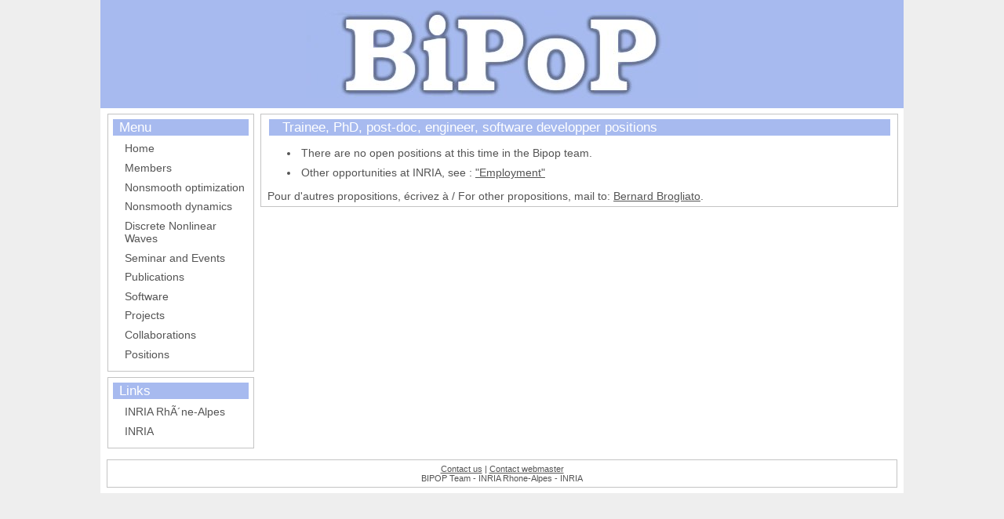

--- FILE ---
content_type: text/html; charset=ISO-8859-1
request_url: https://bipop.inrialpes.fr/join_us.html
body_size: 2122
content:
<html>
<head>
<meta http-equiv="content-type" content="text/html; charset=UTF-8">
	<title>Bipop Team's homepage</title>



	<link rel="stylesheet" type="text/css" href="style.css" />



</head>



<body>



<div class="container">



<div class="header">
<!-- pas de texte dans l'en-tete -->

</div>



<div class="left">



	<div class="leftcontent">

		<h2>Menu</h2>

		<p><a href="https://bipop.inrialpes.fr/index.html">Home</a></p>

		<p><a href="members.html">Members</a></p>

		<p><a href="nso.html">Nonsmooth optimization</a></p>

		<p><a href="nsd.html">Nonsmooth dynamics</a></p>
	  
	        <p><a href="http://www-ljk.imag.fr/membres/Guillaume.James/waves_discrete.html">Discrete Nonlinear Waves </a></p>

		<p><a href="seminar.html">Seminar and Events</a></p>		

		<p><a href="publications.html">Publications</a></p>

		<p><a href="software.html">Software</a></p>

	         <p><a href="projects.html">Projects</a></p>	

		<p><a href="collaborations.html">Collaborations</a></p>		

		<p><a href="join_us.html">Positions</a></p>

	</div>



	<div class="leftcontent leftlinks">

		<h2>Links</h2>

		<p><a href="http://www.inrialpes.fr/">INRIA RhÃ´ne-Alpes</a></p>

		<p><a href="http://www.inria.fr/">INRIA</a></p>

	</div>

	

</div>



<div class="content">


<!-- le contenu commence ici -->

<h2>Trainee, PhD, post-doc, engineer, software developper positions</h2>
<ul>


	 <li> <p> There are no open positions at this time in the Bipop team. <br> </p> </li>
	<li> <p> Other opportunities at INRIA, see : <a href="http://www.inrialpes.fr/05394280/1/fiche___pagelibre/&RH=1143811024442&RF=1143811024442">"Employment" </a> <br> </p> </li>

</ul>

Pour d'autres propositions, &eacute;crivez &agrave; / For other propositions, mail to: <a href="mailto:Bernard.Brogliato@inrialpes.fr"> Bernard
Brogliato</a>.



<!-- le contenu s'arrete ici -->

</div>



<div class="footer">



	<p><a href="mailto:bernard.brogliato@inria.fr">Contact us</a> | <a href="mailto:arnaud.tonnelier_AT_inria.fr">Contact webmaster</a><br />

	BIPOP Team - INRIA Rhone-Alpes - INRIA<br /></p>

  

</div>



</div>



</body>

</html>


--- FILE ---
content_type: text/css
request_url: https://bipop.inrialpes.fr/style.css
body_size: 1717
content:
body {
	margin: 0;
	padding: 0;
	font-family: Verdana, sans-serif;
	font-size: 90%;
	color: #545454;
	background-color: #eeeeee;
	text-align: center;
}

p {
	margin: 0.6em 0.2em 0.6em 0.2em;
}


h2 {
	margin: 0.1em;
	padding: 0;
	background-color: #A7BAEF;
	color: White;
	font-size: 120%;
	font-weight: normal;
}

div {
	margin: 0; 
	padding: 0; 
	display: block;
}

a:link {
	color: #545454; 
	text-decoration: underline;
}

a:hover {
	color: #aaaaaa;
	text-decoration: underline;
}

a:active {
	color: #aaaaaa; 
	text-decoration: underline;
}

a:visited {
	color: #545454; 
	text-decoration: underline;
}

.container {
	background-color: #FFFFFF; 
	margin: 0 auto 0 auto; 
	padding:0; 
	width: 80%;
}

.header {
	padding: 2em; 
	margin: 0; 
	text-align: left;
	background-color: #A7BAEF;
	background-image: url(logo.jpg); 
	background-repeat: no-repeat; 
	background-position: center;
	height: 80px;
}

.left {
	float: left; 
	clear: both; 
	width: 14em; 
	margin: 0 0 0 0.1em; 
	padding: 0;
}

.leftcontent {
	margin: 0.5em; 
	padding: 0.3em; 
	border: 1px solid #C4C4C4; 
	text-align: left;
}

.leftcontent p {
	padding-left: 1em;
}

.leftcontent a{
	text-decoration: none;
}

.leftcontent a:hover{
	color: #aaaaaa;	
}

.content a:hover{
	color: #aaaaaa;	
}

.left h2 {
	text-align: left; 
	padding: 0 0 0 0.5em;
}

.leftlinks a {
	display: block;
}

.content {
	clear: right; 
	text-align: justify; 
	margin: 0.5em 0.5em 0 14.2em; 
	padding: 0.3em 1ex 0.3em 1ex;
	border: 1px solid #C4C4C4; 
}

.content h2 {
	padding: 0 0 0 1em;
}

.footer {
	font-size: 75%; 
	margin: 0.1em; 
	padding: 0.3em; 
	text-align: center; 
	clear: both;
}

.footer p { 
	border: 1px solid #C4C4C4;
	padding: 0.5em;
	margin: 0.3em;
}
